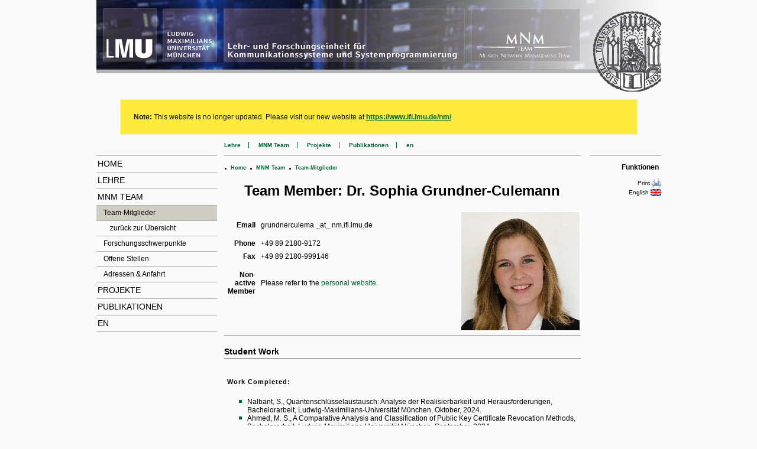

--- FILE ---
content_type: text/html; charset=UTF-8
request_url: https://www.nm.ifi.lmu.de/~grundnerculema.html
body_size: 5342
content:
<!DOCTYPE html>
<html>
<head>
<link rel="stylesheet" type="text/css" href="https://www.nm.ifi.lmu.de/_siteSpecific/screen.css">
<meta http-equiv="cache-control" content="no-cache">
<link rel="stylesheet" type="text/css" href="https://www.nm.ifi.lmu.de/_siteSpecific/screen.css">
<meta http-equiv="cache-control" content="no-cache">
<title>Mitglieder des MNM-Teams</title>
<!-- generated Thu 18.09.2025 07:54:47 -->
</head>
<body>
<div class="roottable">
	<div class="rootheaderrow">
		<div class="banner">
			<img src="https://www.nm.ifi.lmu.de/_images/top-banner.png" usemap="#bannermap" class="thebanner" alt="MNM Banner">
				<map name="bannermap">
					<area href="http://www.lmu.de" shape="rect" coords="12,13,101,103" alt="LMU">			<area href="http://www.lmu.de" shape="rect" coords="114,13,203,103" alt="LMU">			<area href="https://www.nm.ifi.lmu.de/index.html" shape="rect" coords="216,13,760,103" alt="Diese Seite">		</map>
		</div>
<div style="background-color: #ffeb3b; color: #111111; border: 1px solid #ffeeba; padding: 22px; margin: 10px 40px;">
<strong>Note:</strong> This website is no longer updated.
Please visit our new website at
  <a href="https://www.ifi.lmu.de/nm/" style="cologr: #0c5460; font-weight: bold; text-decoration: underline;">
    https://www.ifi.lmu.de/nm/
  </a>
</div>
	</div>
	<div class="rootbodyrow bodytable">
		<div class="main-side">

<!-- begin side navigation -->
			<div class="sidebar">
				<div class="topmostitem">&nbsp;</div>
				<div class="sidenavcontainer">
					<a class="sidenavlink menulayer00 sidenavupper" href="https://www.nm.ifi.lmu.de/index.html">Home</a>
					<a class="sidenavlink menulayer00" href="https://www.nm.ifi.lmu.de/teaching.html">Lehre</a>
					<a class="sidenavlink menulayer00" href="https://www.nm.ifi.lmu.de/mnmteam.html">MNM&nbsp;Team</a>
					<span class="sidenavlink menulayer01 sidenavcurr">Team-Mitglieder</span>
					<a class="sidenavlink menulayer02 sidenavchild" href="https://www.nm.ifi.lmu.de/mnmteam/members.html">zur&uuml;ck&nbsp;zur&nbsp;&Uuml;bersicht</a>
					<a class="sidenavlink menulayer01" href="https://www.nm.ifi.lmu.de/mnmteam/interests.html">Forschungsschwerpunkte</a>
					<a class="sidenavlink menulayer01" href="https://www.nm.ifi.lmu.de/mnmteam/jobs.html">Offene Stellen</a>
					<a class="sidenavlink menulayer01" href="https://www.nm.ifi.lmu.de/mnmteam/location.html">Adressen & Anfahrt</a>
					<a class="sidenavlink menulayer00" href="https://www.nm.ifi.lmu.de/projects.html">Projekte</a>
					<a class="sidenavlink menulayer00" href="https://www.nm.ifi.lmu.de/pub.html">Publikationen</a>
					<a class="sidenavlink menulayer00" href="https://www.nm.ifi.lmu.de/en.html">en</a>
				</div>
			</div>
<!-- end side navigation -->
		</div>
		<div class="pageFunctions">

			<div class="topmostitem">&nbsp;</div>
			<h1>Funktionen</h1>
			<a href="~grundnerculema/index.html%3Fflavour=print.html" title="Druckversion / Printer friendly">
				Print<img class="sidenavpic" src="https://www.nm.ifi.lmu.de/_images/printer1.png" alt="[PRINT]">
			</a>
			<a href="https://www.nm.ifi.lmu.de/mnmteam/members/index_en.php.html" title="English Version">
				English<img class="sidenavpic" src="https://www.nm.ifi.lmu.de/_images/flag-en.png" alt="[FLAG]">
			</a>
		</div>
		<div class="main">
			<div class="topnavrow topmostitem">

				<!-- begin top navigation -->
				<div class="topnav-main">
					<a href="https://www.nm.ifi.lmu.de/teaching.html" class="firstItem">Lehre</a>
					<a href="https://www.nm.ifi.lmu.de/mnmteam.html">MNM&nbsp;Team</a>
					<a href="https://www.nm.ifi.lmu.de/projects.html">Projekte</a>
					<a href="https://www.nm.ifi.lmu.de/pub.html">Publikationen</a>
					<a href="https://www.nm.ifi.lmu.de/en.html" class="lastItem">en</a>
				</div>
				<!-- end top navigation -->
			</div>
			<div class="pathbar pathbar-main">
<span class="sep">.</span>&nbsp;&nbsp;<a class="pathbar-main" href="https://www.nm.ifi.lmu.de/index.html">Home</a>&nbsp;
<span class="sep">.</span>&nbsp;&nbsp;<a class="pathbar-main" href="https://www.nm.ifi.lmu.de/mnmteam.html">MNM&nbsp;Team</a>&nbsp;
<span class="sep">.</span>&nbsp;&nbsp;<span class="pathbar-main">Team-Mitglieder</span>
			</div>
			<div class="main main-main">
<h1>Team Member: Dr. Sophia Grundner-Culemann</h1><img src="~grundnerculema/grundnerculema.jpg" style="float:right;" alt="Photo"><div><table><tr>
<th align="right">Email</th>
<td width="100%">
grundnerculema _at_ nm.ifi.lmu.de
</td>
</tr>
<tr>
<th align="right"></th>
<td width="100%">

</td>
</tr>
<tr>
<th align="right">Phone</th>
<td width="100%">
+49 89 2180-9172
</td>
</tr>
<tr>
<th align="right">Fax</th>
<td width="100%">
+49 89 2180-999146
</td>
</tr>
<tr>
<th align="right"></th>
<td width="100%">

</td>
</tr>
<tr>
<th align="right">Non-active Member</th>
<td width="100%">
Please refer to the <a href="~grundnerculema.html">personal website</a>.
</td>
</tr>
</table></div><br style="clear:both;"><hr><!--

Link zu Comic über QC

Lehre (Auswahl)
---------------
QC 
QC Prak
Crypto VL 
Seminar
Betreuung von Seminararbeiten

.. CNE, andere Seminararbeiten, Masterarbeiten, Bachelorarbeiten



Talks & Dissemination

- Münchener Kreis (Programm) https://www.muenchner-kreis.de/wp-content/uploads/fileadmin/dokumente/_pdf/20201118/Einladungsunterlagen_Quanten-Anwendungen_18.11.2020.pdf
- QIC, https://invidious.snopyta.org/watch?v=-16tw-VKbtg, Podiumsdiskussion startet um 49:45 https://invidious.snopyta.org/-16tw-VKbtg?t=2986
- Tutzing https://www.apb-tutzing.de/news/2021-11-05/internet-sicherheit-online-betrug-phishing-digitalisierung-digitalkompetenz??pid=55




Mitglied bei 
- GI, Krypto FG https://fg-krypto.gi.de/
- support Digitalcourage: digitalcourage.de/
- support Erdlingshof
- Sänger:in und ehemalige Vorstandsvorsitzende des Romanistik Chor e.V. (Konzert am um)

Person to watch: https://www.lrz.de/presse/ereignisse/2021-03-30-Person-to-Watch-SGrundner-Culemann-dt/
https://www.lrz.de/presse/ereignisse/2021-03-30-Person-to-Watch-SGrundner-Culemann-en/
Frauen in Mint Artikel

Teilnahme an WISC, crypt@b-it
Hints zu gutem Schreiben, Sprechen und Promovieren 


Link zu Nightline, Hilfsangeboten, LGBTQAI+ Sticker
https://www.nightline-muc.de/de
https://www.nightline-muc.de/en


Mitarbeit Projekte Quasimodo und Digimed

vegan chocolate chip cookie recipe

--><A NAME="FopraDa"></A><h3>Student Work</h3><table border="0" width="100%"><tr><td class="fat" colspan="2"><b>Work Completed:</b></td></tr><tr><td width="100%" valign=top><ul><script src="https://ajax.googleapis.com/ajax/libs/jquery/3.3.1/jquery.min.js"></script>
<script type="text/javascript">$(document).ready(function() {$('li p').slideUp(1, "linear");}); </script><LI><A NAME="nalb24"></A>Nalbant, S., Quantenschl&uuml;sselaustausch: Analyse der Realisierbarkeit und Herausforderungen, Bachelorarbeit, Ludwig-Maximilians-Universit&auml;t M&uuml;nchen, Oktober, 2024.</LI>
<LI><A NAME="ahme24"></A>Ahmed, M. S., A Comparative Analysis and Classification of Public Key Certificate Revocation Methods, Bachelorarbeit, Ludwig-Maximilians-Universit&auml;t M&uuml;nchen, September, 2024.</LI>
<LI><A NAME="loes24"></A>L&ouml;sch, K., Post-Compromise Security in Revocable Identity-Based Encryption, Bachelorarbeit, Ludwig-Maximilians-Universit&auml;t M&uuml;nchen, Juni, 2024.</LI>
<LI><A NAME="muni23"></A>Munisamy, E.,
 <A HREF="pub/Diplomarbeiten/muni23.html">Towards efficient Revocable Identity-based Signatures on Lattice Problems</A>, Diplomarbeit, Ludwig-Maximilians-Universit&auml;t M&uuml;nchen, M&auml;rz, 2023.</LI>
<LI><A NAME="kuss23"></A>Kussl, S., Automated Full Disk Encryption of Kubernetes Nodes in the context of Health Data Processing, Diplomarbeit, Ludwig-Maximilians-Universit&auml;t M&uuml;nchen, Januar, 2023.</LI>
<LI><A NAME="kass22"></A>Kassil, S., A lookahead strategy for ZX-based quantum circuit optimization, Bachelorarbeit, Ludwig-Maximilians-Universit&auml;t M&uuml;nchen, Dezember, 2022.</LI>
<LI><A NAME="weis22"></A>Wei&szlig;, M., Encoding strategies to solve Sudoku with Quantum Computers, Bachelorarbeit, Ludwig-Maximilians-Universit&auml;t M&uuml;nchen, August, 2022.</LI>
<LI><A NAME="kast22"></A>Kastrup, S., Ende-zu-Ende-Verschl&uuml;sselung unter Nutzung des Quantenschl&uuml;sselaustauschs, Diplomarbeit, Ludwig-Maximilians-Universit&auml;t M&uuml;nchen, Dezember, 2021.</LI>
<LI><A NAME="murs21"></A>Murschall, T., Analysis of Quantum Gate Collection and Decomposition Strategies for Optimizing Large Quantum Circuits, Diplomarbeit, Ludwig-Maximilians-Universit&auml;t M&uuml;nchen, Dezember, 2021.</LI>
<LI><A NAME="stau21"></A>Staudacher, K.,
 <A HREF="pub/Diplomarbeiten/stau21.html">Optimization Approaches for Quantum Circuits using ZX-calculus</A>, Diplomarbeit, Ludwig-Maximilians-Universit&auml;t M&uuml;nchen, November, 2021.</LI>
<LI><A NAME="bier21"></A>Bierwirth, J., Educational Analysis of an Identity-Based Signature Security Proof, Bachelorarbeit, Ludwig-Maximilians-Universit&auml;t M&uuml;nchen, Juli, 2021.</LI>
<LI><A NAME="koch21"></A>Koch, A., Optimal anonymization under varying degrees of public knowledge, Diplomarbeit, Ludwig-Maximilians-Universit&auml;t M&uuml;nchen, Mai, 2021.</LI>
<LI><A NAME="juer21"></A>J&uuml;rgens, M.,
 <A HREF="pub/Diplomarbeiten/juer21.html">Quantum-safe Signature Scheme for IKEv2 based on Isogenies</A>, Diplomarbeit, Ludwig-Maximilians-Universit&auml;t M&uuml;nchen, Januar, 2021.</LI>
<LI><A NAME="loes21"></A>L&ouml;sch, R.,
 <A HREF="pub/Diplomarbeiten/loes21.html">Towards Quantum-Resistant MACSec using EAP-TLS</A>, Diplomarbeit, Ludwig-Maximilians-Universit&auml;t M&uuml;nchen, Januar, 2021.</LI>
<LI><A NAME="sche21"></A>Scherer, A. B. A.,
 <A HREF="pub/Fopras/sche21.html">Spacecraft Operator Scheduling with Grovers Algorithm</A>, Bachelorarbeit, Ludwig-Maximilians-Universit&auml;t M&uuml;nchen, Januar, 2021.</LI>
<LI><A NAME="lind20"></A>Linder, D., Identit&auml;tsbasierte Signaturen f&uuml;r quantenresistentes IKEv2, Diplomarbeit, Ludwig-Maximilians-Universit&auml;t M&uuml;nchen, September, 2020.</LI>
<LI><A NAME="kage20"></A>Kagermeier, T.,
 <A HREF="pub/Diplomarbeiten/kage20.html">Practicability of XMSS on JavaCards</A>, Diplomarbeit, Ludwig-Maximilians-Universit&auml;t M&uuml;nchen, Juli, 2020.</LI>
<LI><A NAME="lutz20"></A>Lutzenberger, T., Deep-learning-based analysis of hand radiographs to detect developmental disorder, Diplomarbeit, Ludwig-Maximilians-Universit&auml;t M&uuml;nchen, Juli, 2020.</LI>
<LI><A NAME="leim19"></A>Leimig, D.,
 <A HREF="pub/Diplomarbeiten/leim19.html">Expiration and Revocation within the Certificate-Lifecycle-Management of BMW-Group-PKI</A>, Diplomarbeit, Ludwig-Maximilians-Universit&auml;t M&uuml;nchen, Dezember, 2019.</LI>
<LI><A NAME="heid19"></A>Heider, T.,
 <A HREF="pub/Diplomarbeiten/heid19.html">Towards a Verifiably Secure Quantum Resistant Key Exchange in IKEv2</A>, Diplomarbeit, Ludwig-Maximilians-Universit&auml;t M&uuml;nchen, Oktober, 2019.</LI>
<LI><A NAME="nguy19a"></A>Nguyen, D., Verarbeitung von historischen phonetischen Karten mittels Computer Vision und Deep Learning, Diplomarbeit, Ludwig-Maximilians-Universit&auml;t M&uuml;nchen, Oktober, 2019.</LI>
</ul></td></tr></table><A NAME="Pub"></A><h3>Publications</h3><ul><script src="https://ajax.googleapis.com/ajax/libs/jquery/3.3.1/jquery.min.js"></script>
<script type="text/javascript">$(document).ready(function() {$('li p').slideUp(1, "linear");}); </script><LI><A NAME="gggs23"></A>Grundner-Culemann, S., Guggemos, T., Staudacher, K., Gehrke, W., Reducing 2-QuBit Gate Count for ZX-Calculus based Quantum Circuit Optimization, Electronic Proceedings in Theoretical Computer Science, 2023(394), 29-45, November, 2023.</LI>
<LI><A NAME="gggc23"></A>Gazdag, S.-L., Grundner-Culemann, S., Guggemos, T., Cho, J., Heider, T., Herzinger, D., Loebenberger, D., Sch&auml;rtl, F., Quantum-Resistant MACsec and&nbsp;IPsec for&nbsp;Virtual Private Networks,
 In <CITE>Security Standardisation Research</CITE>, 2023, 1-21, Springer Nature Switzerland, April, 2023.</LI>
<LI><A NAME="mgeg22"></A>M&auml;urer, N., Guggemos, T., Ewert, T., Gr&auml;upl, T., Schmitt, C., Grundner-Culemann, S.,
 <A HREF="https://doi.org/10.1016/j.ijcip.2022.100549">Security in Digital Aeronautical Communications A Comprehensive Gap Analysis</A>, International Journal of Critical Infrastructure Protection, 2022(38), 100549, September, 2022.</LI>
<LI><A NAME="grma22"></A>Grundner-Culemann, S., M&auml;urer, N., Formal Verification of the LDACS MAKE Protocol,
 In <CITE>crypto day matters 34</CITE>, 2022, Gesellschaft f&uuml;r Informatik e.V. / FG KRYPTO, Juni, 2022.</LI>
<LI><A NAME="grun22"></A>Grundner-Culemann, S., A Survey of Revocation Mechanisms in Identity-based Cryptography,
 In <CITE>crypto day matters</CITE>, 2022(34), Gesellschaft f&uuml;r Informatik e.V. / FG KRYPTO, Juni, 2022.</LI>
<LI><A NAME="gggh22a"></A>Gazdag, S.-L., Grundner-Culemann, S., Guggemos, T., Heider, T., Loebenberger, D., Migration zu quantenresistenter IT,
 In <CITE>Sicherheit in vernetzten Systemen: 28. DFN-Konferenz</CITE>, E1-E23, Books on Demand, M&auml;rz, 2022.</LI>
<LI><A NAME="gggh21b"></A>Gazdag, S.-L., Grundner-Culemann, S., Guggemos, T., Heider, T., Loebenberger, D.,
 <A HREF="pub/Publikationen/gggh21b.html">A formal analysis of IKEv2&rsquo;s post-quantum extension</A>,
 In <CITE>Annual Computer Security Applications Conference</CITE>,  2021, 91-105, Association for Computing Machinery, Dezember, 2021.</LI>
<LI><A NAME="ggg22"></A>Gazdag, S.-L., Grundner-Culemann, S., Guggemos, T., Heider, T., Loebenberger, D.,
 <A HREF="https://www.linux-magazine.com/Issues/2021/247/Quantum-Computing-and-Encryption">Entangled Secrets</A>, Linux Magazine, 2021(247), 16-19, Juli, 2021.</LI>
<LI><A NAME="gggh22"></A>Gazdag, S.-L., Grundner-Culemann, S., Guggemos, T., Heider, T., Loebenberger, D., Quantensichere IT: ein Blick in die Glaskugel, DFN Mitteilungen, 2021(99), 34-38, Juni, 2021.</LI>
<LI><A NAME="ggpp21a"></A>Grundner-Culemann, S., Guggemos, T., Pomplun, N., Pr&uuml;fer, S., Scherer, A., Sp&ouml;rl, A., Spacecraft Operator Scheduling with Grovers Algorithm, Quantum Computing Workshop, International Conference on Computational Science, 2021, Springer, Juni, 2021.</LI>
<LI><A NAME="gggh21"></A>Gazdag, S.-L., Grundner-Culemann, S., Guggemos, T., Heider, T., Loebenberger, D.,
 <A HREF="https://www.linux-magazin.de/ausgaben/2021/04/kryptographie/">Migration zu quantenresistenter IT</A>, Linux Magazin, 2021(04), April, 2021.</LI>
<LI><A NAME="grgu21"></A>Grundner-Culemann, S., Guggemos, T., group Identity Based Signatures: Efficiently revoking signing keys in communication groups,
 In <CITE>crypto day matters</CITE>, 2021(32), Gesellschaft f&uuml;r Informatik e.V. / FG KRYPTO, Bonn, Germany, Januar, 2021.</LI>
<LI><A NAME="grkr21"></A>Grundner-Culemann, S., Kranzlm&uuml;ller, D., EUF‐ID‐UPD‐CMA: A security notion for key‐updatable identity‐based signature schemes,
 In <CITE>crypto day matters</CITE>, 2021(32), Gesellschaft f&uuml;r Informatik e.V. / FG KRYPTO, Bonn, Germany, Januar, 2021.</LI>
<LI><A NAME="gggc20"></A>Gazdag, S.-L., Grundner-Culemann, S., Guggemos, T., Cho, J., Grie&szlig;er, H., Heider, T., Loebenberger, D.,
 <A HREF="https://dx.doi.org/10.18420/cdm-2019-31-22">Towards Quantum-resistant Virtual Private Networks</A>,
 In <CITE>crypto day matters </CITE>, 2020(31), Gesellschaft f&uuml;r Informatik e.V. / FG KRYPTO, Bonn, Germany, Oktober, 2020.</LI>
<LI><A NAME="ggg18"></A>gentschen Felde, N., Grundner-Culemann, S., Guggemos, T.,
 <A HREF="https://ieeexplore.ieee.org/document/8589148">Using identity-based signatures for authenticated group communication</A>,
 In <CITE>14th International Conference on Wireless and Mobile Computing, Networking and Communications (WiMob 2018)</CITE>, Limassol, Cyprus, Oktober, 2018.&nbsp<a href="https://www.nm.ifi.lmu.de/pub/Publikationen/ggg18/ggg18.bibtex.html">[bibfile]</a><script language="JavaScript">
document.write('&nbsp<a href="javascript:(function(){$(\'#ggg18\').slideToggle();})()">[bibtex]</a>');
document.write('<p id="ggg18" style=\"border-width: 1px\"><code>\n@INPROCEEDINGS{ggg18,<br>&ensp;&ensp;  AUTHOR="Nils {gentschen Felde} and Sophia Grundner-Culemann and Tobias Guggemos",<br>&ensp;&ensp;  TITLE="Authentication in dynamic groups using identity-based signatures",<br>&ensp;&ensp;  BOOKTITLE="14th International Conference on Wireless and Mobile Computing,<br>&ensp;&ensp;  Networking and Communications (WiMob 2018)",<br>&ensp;&ensp;  ADDRESS="Limassol, Cyprus",<br>&ensp;&ensp;  DAYS=14,<br>&ensp;&ensp;  MONTH=oct,<br>&ensp;&ensp;  YEAR=2018,<br>&ensp;&ensp;  KEYWORDS="IoT; Identity-Based Signatures; Group Communication",<br>&ensp;&ensp;}\n</code></p>');
</script>
</LI>
</ul>			</div>
		</div>
	</div>
	<div class="footer footer-main">
Last&nbsp;Change:&nbsp;Mon, 11 Dec 2023 08:26:56 +0100&nbsp;- Viewed&nbsp;on:&nbsp;Thu, 18 Sep 2025 07:54:47 +0200<br>Copyright&nbsp;&copy;&nbsp;MNM-Team  http://www.mnm-team.org&nbsp;-&nbsp;<a class="footer-main" href="https://www.nm.ifi.lmu.de/_impressum.html">Impressum&nbsp;/&nbsp;Legal&nbsp;Info</a> &nbsp;-&nbsp;<a class="footer-main" href="https://www.nm.ifi.lmu.de/_privacy.html">Datenschutz&nbsp;/&nbsp;Privacy</a>	</div>
</div>
</body>
</html>


--- FILE ---
content_type: text/css
request_url: https://www.nm.ifi.lmu.de/_siteSpecific/screen.css
body_size: 2689
content:
/* STYLE SHEET FOR ALL PAGE TYPES */

/****************************************************************/
/* Global styles for standard elements
/****************************************************************/


html {
  font-size: 12px; 
  font-family: Verdana, Arial, Helvetica, sans-serif; 
  color: #000000;
}

body {
    margin: 0px;
	background-color: #FAFAFA;
/*	overflow: scroll;*/
}

a{
  color: #006633;
  text-decoration:none;
}

a:visited {color:#006633;}
a:hover {
  color:#006633;
  text-decoration:underline;
}

table {
  color:black;
  padding-top: 1em;
  padding-bottom: 1em;
  background: transparent;
}
th, tr, td  {
  padding: 0.3em;
}

h1,h2,h3,h4,h5{ 
  color: #000000;
  text-align: left;
}
h1,h2,h3{ 
  border-width:0px;
  border-style:solid; 
  border-color:#666666; 
  padding:4px; 
}

h1 {
		  text-align: center;
}
ul {
/*	border: 1px solid #000000;*/
	padding: 0px;
}

ol ul {
		  margin-left: 40px;
}

ul ul {
		  margin-left: 40px;
}

ul li {
		  list-style: none;
		  padding: 0px 0px 0px 34px;
		  background: url('../_images/bullet.png') no-repeat 20px 4px;
}

/****************************************************************/
/* Main frames
/****************************************************************/

.roottable{
  width:955px;
  border:0px; 
  padding:0px; 
  border-spacing:0px; 
  border-style:none; 
  border-collapse:collapse;
  margin-left: auto;
  margin-right: auto;
}

.rootheaderrow{
  width:100%;
  padding: 0px 0px 0px 0px; 
  margin: 0px;
  border-collapse:collapse;
  border: 0px solid #000000;
  overflow:auto;
}

.rootbodyrow{
  width:100%;
  padding:0px; 
  margin:0px;
  border-collapse:collapse;
  border: 0px solid #000000;
  overflow: auto;
}

.headertable{
  width:100%;
  padding: 0px; 
  margin: 0px 0px 0px 0px;
  border-collapse:collapse;
  border: 0px solid #000000;
}

.bodytable{
  width:100%;
  padding:0px; 
  margin:0px;
  border-collapse:collapse;
}

.topmostitem {
		  height: 25px;
  border-bottom: 1px solid #afafaf;
}

/****************************************************************/
/* Header
/****************************************************************/

.headerrow{
  border:0px; 
  padding:0px; 
  margin:0px;
  border-spacing:0px; 
  border-style:none; 
  border-collapse:collapse;
}

.headerleftlogo{
  text-align: left;
  vertical-align: middle;
  margin-left:20px;
  margin-right:1em;
  border:0px;
}

.headerrightlogo{
  text-align: right;
  vertical-align: middle;
  margin-left:1em;
  margin-right:20px;
  border:0px;
}

.headercontent{
  border:0px; 
  padding:0px; 
  margin:0px;
  border-spacing:0px; 
  border-style:none; 
  border-collapse:collapse;
  padding-top: 0.5em;
}

.headertext, h1.headertext, h2.headertext, h3.headertext{
  text-align:center;
  border-collapse:collapse;
}

h1.headertext {
   color: #111111;
}

h1 a.headertext, h1 a.headertext:visited {
  color:#111111;
}

h2.headertext {
/*  color:#5B5B5E;*/
  font-size: 110%;
  padding:0px; 
  margin:0px;
}

h2 a.headertext, h2 a.headertext:visited {
  color:#5B5B5E;
}

a.headertext:hover {
  text-decoration:underline;
}

.headerspacer{
  border:0px; 
  padding:0px; 
  margin:0px;
  border-spacing:0px; 
  border-style:none; 
  border-collapse:collapse;
 /* background-color:#C3C2CC;*/
  height: 1em;
}

.banner {
		  position: relative;
		  overflow: hidden;
}

.banner * {
		  padding: 0px;
		  margin: 0px;
		  text-align: left;
}

.banner .thebanner {
		  border: 0px;
}

.banner .headlinebox {
		  position: absolute;
		  top: 13px;
		  left: 216px;
		  width: 355px;
		  height: 90px;
		  border: 0px solid #FF0000;
}

.banner .headline {
		  position: absolute;
		  bottom: 5px;
		  left: 5px;
}

.banner h1 {
		  font-size: 14px;
		  text-align: left;
}

.banner h2 {
		  font-size: 12px;
}

.banner a {
	COLOR: #000000;
}

/****************************************************************/
/* Top Navigation Tabs
/****************************************************************/

.topnavrow {
  padding:0px; 
  margin:0px;
  vertical-align:bottom;
  border-collapse:collapse; 
}

.topnav-side, .topnav-main {
  padding:0px; 
  margin:0px; 
  border-collapse:collapse; 
  vertical-align: bottom;
}

.topnav-main a {
		  padding: 0px 13px 0px 13px;
		  border-right: 1px solid #006633;
		  font-size: 10px;
		  font-weight: bold;
}

.topnav-main .lastItem {
		  border: 0px;
}

.topnav-main .firstItem {
		  padding-left: 0px;
}

/*
.tabcontainer {
  border:0px; 
  padding:0px; 
  margin:0px; 
  border-spacing:0px; 
  border-style:none; 
  border-collapse:collapse; 
  vertical-align: bottom;
}

.topnavdevider {
  border:0px; 
  padding:0px; 
  margin:0px; 
  border-spacing:0px; 
  border-style:none; 
  border-collapse:collapse; 
  vertical-align: bottom;
}

.tabtable, .tab-nrow, .tab-mrow, .tab-srow, .tab-nw, .tab-n, .tab-no, .tab-w, .tab-m, .tab-o, .tab-sw, .tab-s, .tab-so {
  border:0px; 
  padding:0px; 
  margin:0px; 
  border-spacing:0px; 
  border-style:none; 
  border-collapse:collapse; 
  font-size: 10px;
  font-weight: bold;
  border: 0px solid #000000;
}

td.tab-m {
  padding-bottom:0.1em;
  padding-left:0.4em;
  padding-right:0.4em;
  font-weight: bold;
  font-variant: small-caps;
}
a.tab-m, a.tab-m:visited { 
  color:#006633;
  text-decoration:none;
}
a.tab-m:hover { 
  color:#006633; 
  text-decoration:none;
}

.tabcurrtable, .tabcurr-nrow, .tabcurr-mrow, .tabcurr-srow, .tabcurr-nw, .tabcurr-n, .tabcurr-no, .tabcurr-w, .tabcurr-m, .tabcurr-o, .tabcurr-sw, .tabcurr-s, .tabcurr-so {
  border:0px; 
  padding:0px; 
  margin:0px; 
  border-spacing:0px; 
  border-style:none; 
  border-collapse:collapse; 
}
td.tabcurr-m {
  padding-left:0.4em; 
  padding-right:0.4em; 
  border-collapse:collapse; 
  font-weight: bold;
  font-variant: small-caps;
}
a.tabcurr-m, a.tabcurr-m:visited { 
  color:#006633;
  text-decoration:none;
}
a.tabcurr-m:hover { 
  color:#006633; 
  text-decoration:none;
}
		  */

/****************************************************************/
/* Navigation Path: project>>myprojects>>details
/****************************************************************/

.pathbar {
  border:0px; 
  padding:0px; 
  margin: 7px 0px 0px 0px;
  border-spacing:0px; 
  border-style:none; 
  border-collapse:collapse; 
  vertical-align: bottom;
}

span.pathbar-main, a.pathbar-main {
  color: #006633;
  font-size: 75%;
  font-weight: bold;
  vertical-align: middle;
}

.pathbar .sep {
		  font-size: 18px;
		  font-weight: bold;
}
/*
td.pathbar-main {
  padding-top:2px;
  padding-left:10px;
  vertical-align: middle;
}
a.pathbar-main, a.pathbar-main:visited {
  color:#5B5B5E;
}
a.pathbar-main:hover {
  text-decoration:underline;
}
*/

/****************************************************************/
/* Sidebar Navigation
/****************************************************************/

.main-top, .main-top-l, .main-top-side, .main-top-sm, .main-top-main, .main-top-r {
  border:0px; 
  padding:0px; 
  margin:0px;
  border-spacing:0px; 
  border-style:none; 
  border-collapse:collapse; 
}

.main, .main-l, .main-sm, .main-main, .main-r {
  padding:0px; 
  margin:0px;
  vertical-align:top;
}

.main {
		  float:left;
		  border: 0px solid #FF0000;
		  overflow: auto;
		  width: 603px;
		  margin: 0px 12px 0px 12px;
}

.main-side {
  padding:0px; 
  margin:0px;
  border: 0px solid #000000;
  float:left;
  vertical-align:top;
		  overflow: auto;
  width: 204px;
}


.sidebar {
  vertical-align:top;
}

.sidenavcontainer {
  border:0px; 
  padding:0px; 
  margin:0px;
  border-spacing:0px; 
  border-style:none; 
  border-collapse:collapse; 
  vertical-align:top;
  overflow: hidden;
}
/*
table.sidenavcontainer {
  width: 32ex !important;
  min-width: 32ex !important;
  max-width: 32ex !important;
  vertical-align: top;
  padding-top:20px; 
}
*/
.sidenavcontainer p {
	border: 0px solid #000000;
	padding: 2px 0px 2px 0px;
   white-space: nowrap;
	text-align: left;
}

.sidenavcontainer a {
		  color: #000000;
}


.sidenavupper{
}

.sidenavcurr {
  background-color: #CECEC2;
}

.sidenavchild{
}
.sidenavsibling{
}

.sidenavpic{
  border: 0px;
  margin-top:0.18ex;
  margin-bottom:0.18ex;
  margin-right:1ex;
  white-space: nowrap;
  vertical-align:middle;
  display: none;
}

.sidenavlink{
  /*font-size: 75%;
  font-weight: bold;*/
  white-space: nowrap;
  display: block;
  border-bottom: 1px solid #AFAFAF;
  font-size: 14px;
  font-weight: lighter;
  text-align: left;
  padding: 5px 0px 6px 2px;
  color: #000000;

}

.menulayer00 {
		  text-transform: uppercase;
}

.menulayer01 {
	padding-left: 12px;
	font-size: 12px;
}
		  
.menulayer02 {
	padding-left:23px;
	font-size: 12px;
}
		  
.menulayer03 {
	padding-left:33px;
	font-size: 12px;
}
		  
.menulayer04 {
	padding-left:41px;
	font-size: 12px;
}
		  
.menulayer05 {
	padding-left: 50px;
	font-size: 12px;
	font-style: italic;
}
		  
.menulayer06 {
	padding-left:57px;
	font-size: 11px;
	text-transform: lowercase;
}
		  
/*a.sidenavlink, a.sidenavlink:visited {
  font-weight: bold;
  color:#006633;
}*/
a.sidenavlink:hover {
  color:#006633;
  background: #DCDCD3;
} 


.sidedevider{
  height: 1em;
}

.sidebaritemhead{
  /*font-size:   80%;*/
  font-weight: bold;
  background-color: #000000;
  border:10px; 
  border-bottom:0px; 
  padding:0.5ex; 
  margin:0px;
  border-style: solid;
  /* border-color */
}

.sidebaritemcontent{
 /* font-size:   75%;*/
  color: #000000;
/*  background-color: #ffffff;*/
  border:10px; 
  border-top:0px; 
  padding:0.5ex; 
  margin:0px;
  border-style: solid;
  /* border-color */
}



/****************************************************************/
/* PageFuntions Navigation
/****************************************************************/

.pageFunctions {
		  float: right;
		  text-align: right;
	/*	  margin: 0px 0px 0px 20px;*/
		  width: 120px;
}

.pageFunctions a {
		  color: #000000;
		  font-size: 10px;
		  display: block;
		  margin: 2px 0px 1px 0px;
}

.pageFunctions h1 {
		  color: #000000;
		  font-size: 12px;
		  text-align: right;
}


.pageFunctions .sidenavpic {
		  display: inline;
		  margin: 0px 0px 0px 3px;
}


/****************************************************************/
/* Content
/****************************************************************/

.main-main{
/*  background-color:#ffffff; */
  color:#000000;
  border:0px;
  margin:0px;
  padding: 13px 0px 0px 0px;
 /* font-size: 12pt; */
  text-align: justify;
  z-index: 0;
}

.main-bottom, .main-bottom-l, .main-bottom-side, .main-bottom-sm, .main-bottom-main, .main-bottom-r {
  border:0px; 
  padding:0px; 
  margin:0px;
  border-spacing:0px; 
  border-style:none; 
  border-collapse:collapse; 
  vertical-align:top;
}

.main-main p {
  border: 0px solid #000000;
}

.main-main li,td {
		  text-align: left;
}

.main-main h1,h2{ 
		  margin-top: 0px;
}

.main-main h2,h3{ 
		  padding-left: 0px;
}

.main-main h3{ 
		  border-bottom: 1px solid #000000;
}



.main-main b {
		  letter-spacing: 1px;
		  font-size: 95%;
}

.main-main h2 a {
	text-decoration: none;
	color: #000000;
}

.main-main h3 a {
	text-decoration: none;
	color: #000000;
}

.main-main h4 a {
	text-decoration: none;
	color: #000000;
}

.main-main h5 a {
	text-decoration: none;
	color: #000000;
}

.main-main h3 a:hover {
	text-decoration: none;
	color: #000000;
}

.main-main h4 a:hover {
	text-decoration: none;
	color: #000000;
}

.main-main h5 a:hover {
	text-decoration: none;
	color: #000000;
}

/*
 * Fuer Projektbanner
 */

.main-main p.projekt {
		  margin-top: 0px;
	text-align: center;
	width: 100%;
}

.main-main img.banner {
		  width: 530px;
}

.switch-lang {
		  overflow: auto;
}

.switch-lang a {
		  float: right;
}

.switch-lang img {
		  border: 0px;
}

.main-main .lehruebersicht {
		  margin-bottom: 20px;
		  overflow: hidden;
}

.anmeldeformular form {
/*		  border-top: 1px solid #000000;
		  border-bottom: 1px solid #000000;*/
		  border-left: 4px solid #424242;
		  padding: 12px 0px 12px 12px;
		  margin: 40px 0px 40px 0px;
}

.anmeldeformular table {
		  max-width: 600px;
		  padding: 0px;
		  margin: 0px;
}

.anmeldeformular table td {
		  background: transparent;
}

.anmeldeformular .textfield {
	width: 155px;
}

.lehruebersicht img {
		  border: 0px;
}

.anmeldeformular h1 {
		  font-size: 16px;
		  text-align: left;
		  padding-left: 0px;
		  border-width: 0px 0px 1px 0px;
		  border-style:solid; 
		  border-color:#000000; 
}

.ausschreibung {
		  padding-left: 2em;

}

.ausschreibung h4 {
}

.ausschreibung h4:before {
		  content: "";
		  display: inline-block;
		  height: .8em;
		  width: .8em;
		  background: #005700;
		  color: #00b45a;
		  /*float: left;*/
		  margin-right: 1ex;
		  font-weight: bold;
		  margin-left: -2em;
}

.ausschreibung p a.aushang:before {
		  content: url("../_images/pdf-icon.png");
		  margin-right: 1ex;
}


/****************************************************************/
/* Footer
/****************************************************************/

/* .footerrow is site dependant */

.footer {
		  clear: both;
  border-top: 1px solid #AFAFAF;
  font-size: 10px;
  text-align: center;
  margin: 13px 0px 0px 0px;
}
/*
.footer, .footer-l, .footer-side, .footer-sm, .footer-main, .footer-r {
  border:0px; 
  padding:0px; 
  margin:0px;
  border-spacing:0px; 
  border-style:none; 
  border-collapse:collapse;
  vertical-align: bottom;
}

td.footer-main {
  color:#5B5B5E;
  padding-top:0.5em;
  padding-left:0.5em;
  padding-bottom:0.5em;
  font-size:66%;
  font-weight: bold;
}
*/
a.footer-main{
  padding: 0pt;
  text-decoration:none;
  color:#006633;
}
a.footer-main:visited {color:#006633;}
a.footer-main:hover {color:#006633;}

.footer-bottom, .footer-bottom-l, .footer-bottom-side, .footer-bottom-sm, .footer-bottom-main, .footer-bottom-r {
  border: 0px; 
  padding: 0px; 
  margin: 0px;
  border-spacing: 0px; 
  border-style: none; 
  border-collapse: collapse; 
}
table.anmeldungenzuruebung {
		  border-spacing: 0px;
}

table.anmeldungenzuruebung tbody tr:hover {
		  background: #BEBEBE;
}

table.anmeldungenzuruebung .gesamt td{
		  border-top: 1px solid #000000;
}
